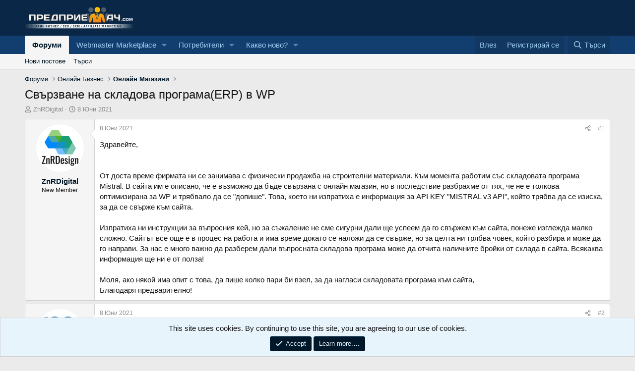

--- FILE ---
content_type: text/html; charset=utf-8
request_url: https://www.predpriemach.com/threads/%D0%A1%D0%B2%D1%8A%D1%80%D0%B7%D0%B2%D0%B0%D0%BD%D0%B5-%D0%BD%D0%B0-%D1%81%D0%BA%D0%BB%D0%B0%D0%B4%D0%BE%D0%B2%D0%B0-%D0%BF%D1%80%D0%BE%D0%B3%D1%80%D0%B0%D0%BC%D0%B0-erp-%D0%B2-wp.87266/
body_size: 15557
content:
<!DOCTYPE html>
<html id="XF" lang="bg-BG" dir="LTR"
	data-app="public"
	data-template="thread_view"
	data-container-key="node-54"
	data-content-key="thread-87266"
	data-logged-in="false"
	data-cookie-prefix="xf_"
	data-csrf=""
	class="has-no-js template-thread_view"
	>
<head>
	<meta charset="utf-8" />
	<meta http-equiv="X-UA-Compatible" content="IE=Edge" />
	<meta name="viewport" content="width=device-width, initial-scale=1, viewport-fit=cover">

	
	
	

	<title>Свързване на складова програма(ERP) в WP | Predpriemach.com - Форум за онлайн бизнес</title>

	<link rel="manifest" href="/webmanifest.php">
	
		<meta name="theme-color" content="#0a2747" />
	

	<meta name="apple-mobile-web-app-title" content="Predpriemach">
	
		<link rel="apple-touch-icon" href="/data/assets/logo/predpriemach192.png">
	

	
		
		<meta name="description" content="Здравейте,


От доста време фирмата ни се занимава с физически продажба на строителни материали. Към момента работим със складовата програма Mistral. В..." />
		<meta property="og:description" content="Здравейте,


От доста време фирмата ни се занимава с физически продажба на строителни материали. Към момента работим със складовата програма Mistral. В сайта им е описано, че е възможно да бъде свързана с онлайн магазин, но в последствие разбрахме от тях, че не е толкова оптимизирана за WP и..." />
		<meta property="twitter:description" content="Здравейте,


От доста време фирмата ни се занимава с физически продажба на строителни материали. Към момента работим със складовата програма Mistral. В сайта им е описано, че е възможно да бъде..." />
	
	
		<meta property="og:url" content="https://www.predpriemach.com/threads/%D0%A1%D0%B2%D1%8A%D1%80%D0%B7%D0%B2%D0%B0%D0%BD%D0%B5-%D0%BD%D0%B0-%D1%81%D0%BA%D0%BB%D0%B0%D0%B4%D0%BE%D0%B2%D0%B0-%D0%BF%D1%80%D0%BE%D0%B3%D1%80%D0%B0%D0%BC%D0%B0-erp-%D0%B2-wp.87266/" />
	
		<link rel="canonical" href="https://www.predpriemach.com/threads/%D0%A1%D0%B2%D1%8A%D1%80%D0%B7%D0%B2%D0%B0%D0%BD%D0%B5-%D0%BD%D0%B0-%D1%81%D0%BA%D0%BB%D0%B0%D0%B4%D0%BE%D0%B2%D0%B0-%D0%BF%D1%80%D0%BE%D0%B3%D1%80%D0%B0%D0%BC%D0%B0-erp-%D0%B2-wp.87266/" />
	

	
		
	
	
	<meta property="og:site_name" content="Predpriemach.com - Форум за онлайн бизнес" />


	
	
		
	
	
	<meta property="og:type" content="website" />


	
	
		
	
	
	
		<meta property="og:title" content="Свързване на складова програма(ERP) в WP" />
		<meta property="twitter:title" content="Свързване на складова програма(ERP) в WP" />
	


	
	
	
	
		
	
	
	
		<meta property="og:image" content="https://www.predpriemach.com/data/assets/logo/fb-1-940x413.png" />
		<meta property="twitter:image" content="https://www.predpriemach.com/data/assets/logo/fb-1-940x413.png" />
		<meta property="twitter:card" content="summary" />
	


	

	
	
	
	

	<link rel="stylesheet" href="/css.php?css=public%3Anormalize.css%2Cpublic%3Afa.css%2Cpublic%3Acore.less%2Cpublic%3Aapp.less&amp;s=1&amp;l=2&amp;d=1767301699&amp;k=8e5f0cac55aa964416e8f31b54358c46d689c061" />

	<link rel="stylesheet" href="/css.php?css=public%3Abb_code.less%2Cpublic%3Amessage.less%2Cpublic%3Anotices.less%2Cpublic%3Ashare_controls.less%2Cpublic%3Aextra.less&amp;s=1&amp;l=2&amp;d=1767301699&amp;k=883f52bce55232c7fbd69c6f74a1a3fd36a8dc55" />


	
		<script src="/js/xf/preamble.min.js?_v=5e29f167"></script>
	

	
	<script src="/js/vendor/vendor-compiled.js?_v=5e29f167" defer></script>
	<script src="/js/xf/core-compiled.js?_v=5e29f167" defer></script>

	<script>
		XF.ready(() =>
		{
			XF.extendObject(true, XF.config, {
				// 
				userId: 0,
				enablePush: true,
				pushAppServerKey: 'BOh0sGmT_iSI6YSv8JHVv0R4uFsXIbzRycB7N82GmyO0ra1Rq6QkNUB3MYxyVzlP5yk3cz8PwNed-CLihCrkSfM',
				url: {
					fullBase: 'https://www.predpriemach.com/',
					basePath: '/',
					css: '/css.php?css=__SENTINEL__&s=1&l=2&d=1767301699',
					js: '/js/__SENTINEL__?_v=5e29f167',
					icon: '/data/local/icons/__VARIANT__.svg?v=1767301700#__NAME__',
					iconInline: '/styles/fa/__VARIANT__/__NAME__.svg?v=5.15.3',
					keepAlive: '/login/keep-alive'
				},
				cookie: {
					path: '/',
					domain: '',
					prefix: 'xf_',
					secure: true,
					consentMode: 'simple',
					consented: ["optional","_third_party"]
				},
				cacheKey: 'f3ed7234243583f554e27d349fe769c5',
				csrf: '',
				js: {},
				fullJs: false,
				css: {"public:bb_code.less":true,"public:message.less":true,"public:notices.less":true,"public:share_controls.less":true,"public:extra.less":true},
				time: {
					now: 1768383357,
					today: 1768341600,
					todayDow: 3,
					tomorrow: 1768428000,
					yesterday: 1768255200,
					week: 1767823200,
					month: 1767218400,
					year: 1767218400
				},
				style: {
					light: '',
					dark: '',
					defaultColorScheme: 'light'
				},
				borderSizeFeature: '3px',
				fontAwesomeWeight: 'r',
				enableRtnProtect: true,
				
				enableFormSubmitSticky: true,
				imageOptimization: '0',
				imageOptimizationQuality: 0.85,
				uploadMaxFilesize: 4194304,
				uploadMaxWidth: 0,
				uploadMaxHeight: 0,
				allowedVideoExtensions: ["m4v","mov","mp4","mp4v","mpeg","mpg","ogv","webm"],
				allowedAudioExtensions: ["mp3","opus","ogg","wav"],
				shortcodeToEmoji: true,
				visitorCounts: {
					conversations_unread: '0',
					alerts_unviewed: '0',
					total_unread: '0',
					title_count: true,
					icon_indicator: true
				},
				jsMt: {"xf\/action.js":"a26c7817","xf\/embed.js":"22ac3ab3","xf\/form.js":"fc62c206","xf\/structure.js":"a26c7817","xf\/tooltip.js":"fc62c206"},
				jsState: {},
				publicMetadataLogoUrl: 'https://www.predpriemach.com/data/assets/logo/fb-1-940x413.png',
				publicPushBadgeUrl: 'https://www.predpriemach.com/styles/default/xenforo/bell.png'
			})

			XF.extendObject(XF.phrases, {
				// 
				date_x_at_time_y:     "{date} в {time}",
				day_x_at_time_y:      "{day} в {time}",
				yesterday_at_x:       "Вчера в {time}",
				x_minutes_ago:        "преди {minutes} минути",
				one_minute_ago:       "Преди 1 минута",
				a_moment_ago:         "Преди малко",
				today_at_x:           "Днес в {time}",
				in_a_moment:          "In a moment",
				in_a_minute:          "In a minute",
				in_x_minutes:         "In {minutes} minutes",
				later_today_at_x:     "Later today at {time}",
				tomorrow_at_x:        "Tomorrow at {time}",
				short_date_x_minutes: "{minutes}m",
				short_date_x_hours:   "{hours}h",
				short_date_x_days:    "{days}d",

				day0: "Неделя",
				day1: "Понеделник",
				day2: "Вторник",
				day3: "Сряда",
				day4: "Четвъртък",
				day5: "Петък",
				day6: "Събота",

				dayShort0: "Нед",
				dayShort1: "Пон",
				dayShort2: "Вт",
				dayShort3: "Ср",
				dayShort4: "Четв",
				dayShort5: "Пет",
				dayShort6: "Съб",

				month0: "Януари",
				month1: "Февруари",
				month2: "Март",
				month3: "Април",
				month4: "Май",
				month5: "Юни",
				month6: "Юли",
				month7: "Август",
				month8: "Септември",
				month9: "Октомври",
				month10: "Ноември",
				month11: "Декември",

				active_user_changed_reload_page: "The active user has changed. Reload the page for the latest version.",
				server_did_not_respond_in_time_try_again: "The server did not respond in time. Please try again.",
				oops_we_ran_into_some_problems: "Oops! We ran into some problems.",
				oops_we_ran_into_some_problems_more_details_console: "Oops! We ran into some problems. Please try again later. More error details may be in the browser console.",
				file_too_large_to_upload: "The file is too large to be uploaded.",
				uploaded_file_is_too_large_for_server_to_process: "Каченията файл е прекалено голям, за да го обработи сървъра.",
				files_being_uploaded_are_you_sure: "Files are still being uploaded. Are you sure you want to submit this form?",
				attach: "Прикачи файлове",
				rich_text_box: "Rich text box",
				close: "Затвори",
				link_copied_to_clipboard: "Link copied to clipboard.",
				text_copied_to_clipboard: "Text copied to clipboard.",
				loading: "Зареждане…",
				you_have_exceeded_maximum_number_of_selectable_items: "You have exceeded the maximum number of selectable items.",

				processing: "Обработване",
				'processing...': "Обработване…",

				showing_x_of_y_items: "Показване на {count} от {total} елемента",
				showing_all_items: "Showing all items",
				no_items_to_display: "No items to display",

				number_button_up: "Increase",
				number_button_down: "Decrease",

				push_enable_notification_title: "Push notifications enabled successfully at Predpriemach.com - Форум за онлайн бизнес",
				push_enable_notification_body: "Thank you for enabling push notifications!",

				pull_down_to_refresh: "Pull down to refresh",
				release_to_refresh: "Release to refresh",
				refreshing: "Refreshing…"
			})
		})
	</script>

	


	
		<link rel="icon" type="image/png" href="https://www.predpriemach.com/data/assets/logo/small-logo.png" sizes="32x32" />
	
	
	<script async src="https://www.googletagmanager.com/gtag/js?id=UA-1771418-1"></script>
	<script>
		window.dataLayer = window.dataLayer || [];
		function gtag(){dataLayer.push(arguments);}
		gtag('js', new Date());
		gtag('config', 'UA-1771418-1', {
			// 
			
			
				'anonymize_ip': true,
			
		});
	</script>

</head>
<body data-template="thread_view">

<div class="p-pageWrapper" id="top">





<header class="p-header" id="header">
	<div class="p-header-inner">
		<div class="p-header-content">

			<div class="p-header-logo p-header-logo--image">
				<a href="https://www.predpriemach.com">
					<img src="/logo.png" srcset="" alt="Predpriemach.com - Форум за онлайн бизнес"
						width="280" height="76" />
				</a>
			</div>

			
		</div>
	</div>
</header>





	<div class="p-navSticky p-navSticky--primary" data-xf-init="sticky-header">
		
	<nav class="p-nav">
		<div class="p-nav-inner">
			<button type="button" class="button button--plain p-nav-menuTrigger" data-xf-click="off-canvas" data-menu=".js-headerOffCanvasMenu" tabindex="0" aria-label="Меню"><span class="button-text">
				<i aria-hidden="true"></i>
			</span></button>

			<div class="p-nav-smallLogo">
				<a href="https://www.predpriemach.com">
					<img src="/logo.png" srcset="" alt="Predpriemach.com - Форум за онлайн бизнес"
						width="280" height="76" />
				</a>
			</div>

			<div class="p-nav-scroller hScroller" data-xf-init="h-scroller" data-auto-scroll=".p-navEl.is-selected">
				<div class="hScroller-scroll">
					<ul class="p-nav-list js-offCanvasNavSource">
					
						<li>
							
	<div class="p-navEl is-selected" data-has-children="true">
		

			
	
	<a href="/"
		class="p-navEl-link p-navEl-link--splitMenu "
		
		
		data-nav-id="forums">Форуми</a>


			<a data-xf-key="1"
				data-xf-click="menu"
				data-menu-pos-ref="< .p-navEl"
				class="p-navEl-splitTrigger"
				role="button"
				tabindex="0"
				aria-label="Toggle expanded"
				aria-expanded="false"
				aria-haspopup="true"></a>

		
		
			<div class="menu menu--structural" data-menu="menu" aria-hidden="true">
				<div class="menu-content">
					
						
	
	
	<a href="/whats-new/posts/"
		class="menu-linkRow u-indentDepth0 js-offCanvasCopy "
		
		
		data-nav-id="newPosts">Нови постове</a>

	

					
						
	
	
	<a href="/search/?type=post"
		class="menu-linkRow u-indentDepth0 js-offCanvasCopy "
		
		
		data-nav-id="searchForums">Търси </a>

	

					
				</div>
			</div>
		
	</div>

						</li>
					
						<li>
							
	<div class="p-navEl " data-has-children="true">
		

			
	
	<a href="https://www.predpriemach.com/#webmaster-marketplace.80"
		class="p-navEl-link p-navEl-link--splitMenu "
		
		
		data-nav-id="300">Webmaster Marketplace</a>


			<a data-xf-key="2"
				data-xf-click="menu"
				data-menu-pos-ref="< .p-navEl"
				class="p-navEl-splitTrigger"
				role="button"
				tabindex="0"
				aria-label="Toggle expanded"
				aria-expanded="false"
				aria-haspopup="true"></a>

		
		
			<div class="menu menu--structural" data-menu="menu" aria-hidden="true">
				<div class="menu-content">
					
						
	
	
	<a href="https://www.predpriemach.com/forums/%D0%9F%D1%80%D0%BE%D0%B4%D0%B0%D0%B2%D0%B0-%D1%81%D0%B5.48/"
		class="menu-linkRow u-indentDepth0 js-offCanvasCopy "
		
		
		data-nav-id="100">Продава се</a>

	
		
			
	
	
	<a href="https://www.predpriemach.com/forums/%D0%A1%D0%BA%D1%80%D0%B8%D0%BF%D1%82%D0%BE%D0%B2%D0%B5-%D0%94%D0%B8%D0%B7%D0%B0%D0%B9%D0%BD%D0%B8.49/"
		class="menu-linkRow u-indentDepth1 js-offCanvasCopy "
		
		
		data-nav-id="150">Скриптове - Дизайни</a>

	

		
		
			<hr class="menu-separator" />
		
	

					
						
	
	
	<a href="https://www.predpriemach.com/forums/%D0%A0%D0%B5%D0%BA%D0%BB%D0%B0%D0%BC%D0%BD%D0%B0-%D0%91%D0%BE%D1%80%D1%81%D0%B0.29/"
		class="menu-linkRow u-indentDepth0 js-offCanvasCopy "
		
		
		data-nav-id="200">Рекламна Борса</a>

	
		
			
	
	
	<a href="https://www.predpriemach.com/forums/%D0%A4%D0%B5%D0%B9%D1%81%D0%B1%D1%83%D0%BA-%D0%A0%D0%B5%D0%BA%D0%BB%D0%B0%D0%BC%D0%B0.43/"
		class="menu-linkRow u-indentDepth1 js-offCanvasCopy "
		
		
		data-nav-id="400">Фейсбук Реклама</a>

	

		
			
	
	
	<a href="https://www.predpriemach.com/forums/%D0%92%D0%B0%D1%83%D1%87%D0%B5%D1%80%D0%B8-%D0%B7%D0%B0-%D0%A0%D0%B5%D0%BA%D0%BB%D0%B0%D0%BC%D0%B0.22/"
		class="menu-linkRow u-indentDepth1 js-offCanvasCopy "
		
		
		data-nav-id="500">Ваучери за Реклама</a>

	

		
		
			<hr class="menu-separator" />
		
	

					
						
	
	
	<a href="https://www.predpriemach.com/forums/freelance-jobs-projects.30/"
		class="menu-linkRow u-indentDepth0 js-offCanvasCopy "
		
		
		data-nav-id="600">Freelance Jobs & Projects</a>

	

					
						
	
	
	<a href="https://www.predpriemach.com/forums/%D0%9A%D1%83%D0%BF%D1%83%D0%B2%D0%B0%D0%BC-%D0%98%D0%BD%D0%B2%D0%B5%D1%81%D1%82%D0%B8%D1%80%D0%B0%D0%BC.47/"
		class="menu-linkRow u-indentDepth0 js-offCanvasCopy "
		
		
		data-nav-id="700">Купувам | Инвестирам</a>

	

					
						
	
	
	<a href="https://www.predpriemach.com/forums/guest-blogging-exchange.28/"
		class="menu-linkRow u-indentDepth0 js-offCanvasCopy "
		
		
		data-nav-id="800">Guest Blogging & Exchange</a>

	

					
						
	
	
	<a href="https://www.predpriemach.com/forums/%D0%94%D0%B8%D1%81%D0%BA%D1%83%D1%81%D0%B8%D1%8F-%D0%B7%D0%B0-%D0%9F%D0%B0%D0%B7%D0%B0%D1%80%D0%B0.17/"
		class="menu-linkRow u-indentDepth0 js-offCanvasCopy "
		
		
		data-nav-id="900">Дискусия за Пазара</a>

	
		
			
	
	
	<a href="https://www.predpriemach.com/forums/%D0%90%D1%80%D1%85%D0%B8%D0%B2.38/"
		class="menu-linkRow u-indentDepth1 js-offCanvasCopy "
		
		
		data-nav-id="1000">Архив</a>

	

		
		
			<hr class="menu-separator" />
		
	

					
						
	
	
	<a href="https://www.predpriemach.com/#private-marketplace.82"
		class="menu-linkRow u-indentDepth0 js-offCanvasCopy "
		
		
		data-nav-id="1100">Private Markеtplace</a>

	
		
			
	
	
	<a href="https://www.predpriemach.com/forums/%D0%A1%D0%BE%D1%86%D0%B8%D0%B0%D0%BB%D0%BD%D0%B8-%D0%A1%D1%82%D1%80%D0%B0%D0%BD%D0%B8%D1%86%D0%B8-%D0%9F%D1%80%D0%BE%D1%84%D0%B8%D0%BB%D0%B8-%D0%93%D1%80%D1%83%D0%BF%D0%B8.55/"
		class="menu-linkRow u-indentDepth1 js-offCanvasCopy "
		
		
		data-nav-id="1200">Социални Страници, Профили, Групи</a>

	

		
			
	
	
	<a href="https://www.predpriemach.com/forums/money-exchange.44/"
		class="menu-linkRow u-indentDepth1 js-offCanvasCopy "
		
		
		data-nav-id="1300">Money Exchange</a>

	

		
		
			<hr class="menu-separator" />
		
	

					
				</div>
			</div>
		
	</div>

						</li>
					
						<li>
							
	<div class="p-navEl " data-has-children="true">
		

			
	
	<a href="/members/"
		class="p-navEl-link p-navEl-link--splitMenu "
		
		
		data-nav-id="members">Потребители</a>


			<a data-xf-key="3"
				data-xf-click="menu"
				data-menu-pos-ref="< .p-navEl"
				class="p-navEl-splitTrigger"
				role="button"
				tabindex="0"
				aria-label="Toggle expanded"
				aria-expanded="false"
				aria-haspopup="true"></a>

		
		
			<div class="menu menu--structural" data-menu="menu" aria-hidden="true">
				<div class="menu-content">
					
						
	
	
	<a href="/online/"
		class="menu-linkRow u-indentDepth0 js-offCanvasCopy "
		
		
		data-nav-id="currentVisitors">Настоящи потребители</a>

	

					
						
	
	
	<a href="/whats-new/profile-posts/"
		class="menu-linkRow u-indentDepth0 js-offCanvasCopy "
		 rel="nofollow"
		
		data-nav-id="newProfilePosts">Нови профилни постове</a>

	

					
						
	
	
	<a href="/search/?type=profile_post"
		class="menu-linkRow u-indentDepth0 js-offCanvasCopy "
		
		
		data-nav-id="searchProfilePosts">Търси профилни постове</a>

	

					
				</div>
			</div>
		
	</div>

						</li>
					
						<li>
							
	<div class="p-navEl " data-has-children="true">
		

			
	
	<a href="/whats-new/"
		class="p-navEl-link p-navEl-link--splitMenu "
		
		
		data-nav-id="whatsNew">Какво ново?</a>


			<a data-xf-key="4"
				data-xf-click="menu"
				data-menu-pos-ref="< .p-navEl"
				class="p-navEl-splitTrigger"
				role="button"
				tabindex="0"
				aria-label="Toggle expanded"
				aria-expanded="false"
				aria-haspopup="true"></a>

		
		
			<div class="menu menu--structural" data-menu="menu" aria-hidden="true">
				<div class="menu-content">
					
						
	
	
	<a href="/featured/"
		class="menu-linkRow u-indentDepth0 js-offCanvasCopy "
		
		
		data-nav-id="featured">Featured content</a>

	

					
						
	
	
	<a href="/whats-new/posts/"
		class="menu-linkRow u-indentDepth0 js-offCanvasCopy "
		 rel="nofollow"
		
		data-nav-id="whatsNewPosts">Нови постове</a>

	

					
						
	
	
	<a href="/whats-new/profile-posts/"
		class="menu-linkRow u-indentDepth0 js-offCanvasCopy "
		 rel="nofollow"
		
		data-nav-id="whatsNewProfilePosts">Нови профилни постове</a>

	

					
						
	
	
	<a href="/whats-new/latest-activity"
		class="menu-linkRow u-indentDepth0 js-offCanvasCopy "
		 rel="nofollow"
		
		data-nav-id="latestActivity">Последна активност</a>

	

					
				</div>
			</div>
		
	</div>

						</li>
					
					</ul>
				</div>
			</div>

			<div class="p-nav-opposite">
				<div class="p-navgroup p-account p-navgroup--guest">
					
						<a href="/login/" class="p-navgroup-link p-navgroup-link--textual p-navgroup-link--logIn"
							data-xf-click="overlay" data-follow-redirects="on">
							<span class="p-navgroup-linkText">Влез</span>
						</a>
						
							<a href="/register/" class="p-navgroup-link p-navgroup-link--textual p-navgroup-link--register"
								data-xf-click="overlay" data-follow-redirects="on">
								<span class="p-navgroup-linkText">Регистрирай се</span>
							</a>
						
					
				</div>

				<div class="p-navgroup p-discovery">
					<a href="/whats-new/"
						class="p-navgroup-link p-navgroup-link--iconic p-navgroup-link--whatsnew"
						aria-label="Какво ново?"
						title="Какво ново?">
						<i aria-hidden="true"></i>
						<span class="p-navgroup-linkText">Какво ново?</span>
					</a>

					
						<a href="/search/"
							class="p-navgroup-link p-navgroup-link--iconic p-navgroup-link--search"
							data-xf-click="menu"
							data-xf-key="/"
							aria-label="Търси"
							aria-expanded="false"
							aria-haspopup="true"
							title="Търси">
							<i aria-hidden="true"></i>
							<span class="p-navgroup-linkText">Търси</span>
						</a>
						<div class="menu menu--structural menu--wide" data-menu="menu" aria-hidden="true">
							<form action="/search/search" method="post"
								class="menu-content"
								data-xf-init="quick-search">

								<h3 class="menu-header">Търси</h3>
								
								<div class="menu-row">
									
										<div class="inputGroup inputGroup--joined">
											<input type="text" class="input" name="keywords" placeholder="Търси…" aria-label="Търси" data-menu-autofocus="true" />
											
			<select name="constraints" class="js-quickSearch-constraint input" aria-label="Search within">
				<option value="">Everywhere</option>
<option value="{&quot;search_type&quot;:&quot;post&quot;}">Теми</option>
<option value="{&quot;search_type&quot;:&quot;post&quot;,&quot;c&quot;:{&quot;nodes&quot;:[54],&quot;child_nodes&quot;:1}}">This forum</option>
<option value="{&quot;search_type&quot;:&quot;post&quot;,&quot;c&quot;:{&quot;thread&quot;:87266}}">&nbsp;</option>

			</select>
		
										</div>
									
								</div>

								
								<div class="menu-row">
									<label class="iconic"><input type="checkbox"  name="c[title_only]" value="1" /><i aria-hidden="true"></i><span class="iconic-label">Търси със заглавие

												
													<span tabindex="0" role="button"
														data-xf-init="tooltip" data-trigger="hover focus click" title="Tags will also be searched in content where tags are supported">

														<i class="fa--xf far fa-question-circle  u-muted u-smaller"><svg xmlns="http://www.w3.org/2000/svg" role="img" aria-hidden="true" ><use href="/data/local/icons/regular.svg?v=1767301700#question-circle"></use></svg></i>
													</span></span></label>

								</div>
								
								<div class="menu-row">
									<div class="inputGroup">
										<span class="inputGroup-text" id="ctrl_search_menu_by_member">От:</span>
										<input type="text" class="input" name="c[users]" data-xf-init="auto-complete" placeholder="Потребител" aria-labelledby="ctrl_search_menu_by_member" />
									</div>
								</div>
								<div class="menu-footer">
									<span class="menu-footer-controls">
										<button type="submit" class="button button--icon button--icon--search button--primary"><i class="fa--xf far fa-search "><svg xmlns="http://www.w3.org/2000/svg" role="img" aria-hidden="true" ><use href="/data/local/icons/regular.svg?v=1767301700#search"></use></svg></i><span class="button-text">Търси</span></button>
										<a href="/search/" class="button "><span class="button-text">Подробно търсене…</span></a>
									</span>
								</div>

								<input type="hidden" name="_xfToken" value="" />
							</form>
						</div>
					
				</div>
			</div>
		</div>
	</nav>

	</div>
	
	
		<div class="p-sectionLinks">
			<div class="p-sectionLinks-inner hScroller" data-xf-init="h-scroller">
				<div class="hScroller-scroll">
					<ul class="p-sectionLinks-list">
					
						<li>
							
	<div class="p-navEl " >
		

			
	
	<a href="/whats-new/posts/"
		class="p-navEl-link "
		
		data-xf-key="alt+1"
		data-nav-id="newPosts">Нови постове</a>


			

		
		
	</div>

						</li>
					
						<li>
							
	<div class="p-navEl " >
		

			
	
	<a href="/search/?type=post"
		class="p-navEl-link "
		
		data-xf-key="alt+2"
		data-nav-id="searchForums">Търси </a>


			

		
		
	</div>

						</li>
					
					</ul>
				</div>
			</div>
		</div>
	



<div class="offCanvasMenu offCanvasMenu--nav js-headerOffCanvasMenu" data-menu="menu" aria-hidden="true" data-ocm-builder="navigation">
	<div class="offCanvasMenu-backdrop" data-menu-close="true"></div>
	<div class="offCanvasMenu-content">
		<div class="offCanvasMenu-header">
			Меню
			<a class="offCanvasMenu-closer" data-menu-close="true" role="button" tabindex="0" aria-label="Затвори"></a>
		</div>
		
			<div class="p-offCanvasRegisterLink">
				<div class="offCanvasMenu-linkHolder">
					<a href="/login/" class="offCanvasMenu-link" data-xf-click="overlay" data-menu-close="true">
						Влез
					</a>
				</div>
				<hr class="offCanvasMenu-separator" />
				
					<div class="offCanvasMenu-linkHolder">
						<a href="/register/" class="offCanvasMenu-link" data-xf-click="overlay" data-menu-close="true">
							Регистрирай се
						</a>
					</div>
					<hr class="offCanvasMenu-separator" />
				
			</div>
		
		<div class="js-offCanvasNavTarget"></div>
		<div class="offCanvasMenu-installBanner js-installPromptContainer" style="display: none;" data-xf-init="install-prompt">
			<div class="offCanvasMenu-installBanner-header">Install the app</div>
			<button type="button" class="button js-installPromptButton"><span class="button-text">Install</span></button>
		</div>
	</div>
</div>

<div class="p-body">
	<div class="p-body-inner">
		<!--XF:EXTRA_OUTPUT-->

		

		

		
		
	
		<ul class="p-breadcrumbs "
			itemscope itemtype="https://schema.org/BreadcrumbList">
		
			

			
			

			
				
				
	<li itemprop="itemListElement" itemscope itemtype="https://schema.org/ListItem">
		<a href="/" itemprop="item">
			<span itemprop="name">Форуми</span>
		</a>
		<meta itemprop="position" content="1" />
	</li>

			
			
				
				
	<li itemprop="itemListElement" itemscope itemtype="https://schema.org/ListItem">
		<a href="/#%D0%9E%D0%BD%D0%BB%D0%B0%D0%B9%D0%BD-%D0%91%D0%B8%D0%B7%D0%BD%D0%B5%D1%81.3" itemprop="item">
			<span itemprop="name">Онлайн Бизнес</span>
		</a>
		<meta itemprop="position" content="2" />
	</li>

			
				
				
	<li itemprop="itemListElement" itemscope itemtype="https://schema.org/ListItem">
		<a href="/forums/%D0%9E%D0%BD%D0%BB%D0%B0%D0%B9%D0%BD-%D0%9C%D0%B0%D0%B3%D0%B0%D0%B7%D0%B8%D0%BD%D0%B8.54/" itemprop="item">
			<span itemprop="name">Онлайн Магазини</span>
		</a>
		<meta itemprop="position" content="3" />
	</li>

			

		
		</ul>
	

		

	

		
		<center>
		<ins data-revive-zoneid="5" data-revive-id="65807839b0efd987d16d6d0faa437614"></ins>
		<script async src="//ads.predpriemach.com/www/delivery/asyncjs.php"></script>
		</center>

	



		
	<noscript class="js-jsWarning"><div class="blockMessage blockMessage--important blockMessage--iconic u-noJsOnly">JavaScript is disabled. For a better experience, please enable JavaScript in your browser before proceeding.</div></noscript>

		
	<div class="blockMessage blockMessage--important blockMessage--iconic js-browserWarning" style="display: none">You are using an out of date browser. It  may not display this or other websites correctly.<br />You should upgrade or use an <a href="https://www.google.com/chrome/browser/" target="_blank">alternative browser</a>.</div>


		
			<div class="p-body-header">
			
				
					<div class="p-title ">
					
						
							<h1 class="p-title-value">Свързване на складова програма(ERP) в WP</h1>
						
						
					
					</div>
				

				
					<div class="p-description">
	<ul class="listInline listInline--bullet">
		<li>
			<i class="fa--xf far fa-user "><svg xmlns="http://www.w3.org/2000/svg" role="img" ><title>Автор</title><use href="/data/local/icons/regular.svg?v=1767301700#user"></use></svg></i>
			<span class="u-srOnly">Автор</span>

			<a href="/members/znrdigital.45426/" class="username  u-concealed" dir="auto" data-user-id="45426" data-xf-init="member-tooltip">ZnRDigital</a>
		</li>
		<li>
			<i class="fa--xf far fa-clock "><svg xmlns="http://www.w3.org/2000/svg" role="img" ><title>Начална дата</title><use href="/data/local/icons/regular.svg?v=1767301700#clock"></use></svg></i>
			<span class="u-srOnly">Начална дата</span>

			<a href="/threads/%D0%A1%D0%B2%D1%8A%D1%80%D0%B7%D0%B2%D0%B0%D0%BD%D0%B5-%D0%BD%D0%B0-%D1%81%D0%BA%D0%BB%D0%B0%D0%B4%D0%BE%D0%B2%D0%B0-%D0%BF%D1%80%D0%BE%D0%B3%D1%80%D0%B0%D0%BC%D0%B0-erp-%D0%B2-wp.87266/" class="u-concealed"><time  class="u-dt" dir="auto" datetime="2021-06-08T09:00:28+0300" data-timestamp="1623132028" data-date="8 Юни 2021" data-time="09:00" data-short="Юни &#039;21" title="8 Юни 2021 в 09:00">8 Юни 2021</time></a>
		</li>
		
		
	</ul>
</div>
				
			
			</div>
		

		<div class="p-body-main  ">
			
			<div class="p-body-contentCol"></div>
			

			

			<div class="p-body-content">
				
				<div class="p-body-pageContent">
<div style="float: right; margin-left: 10px;">
	
</div>










	
	
	
		
	
	
	


	
	
	
		
	
	
	


	
	
		
	
	
	


	
	



	












	

	
		
	



















<div class="block block--messages" data-xf-init="" data-type="post" data-href="/inline-mod/" data-search-target="*">

	<span class="u-anchorTarget" id="posts"></span>

	
		
	

	

	<div class="block-outer"></div>

	

	
		
	<div class="block-outer js-threadStatusField"></div>

	

	<div class="block-container lbContainer"
		data-xf-init="lightbox select-to-quote"
		data-message-selector=".js-post"
		data-lb-id="thread-87266"
		data-lb-universal="0">

		<div class="block-body js-replyNewMessageContainer">
			
				

					

					
						

	
	

	

	
	<article class="message message--post js-post js-inlineModContainer  "
		data-author="ZnRDigital"
		data-content="post-987946"
		id="js-post-987946"
		>

		

		<span class="u-anchorTarget" id="post-987946"></span>

		
			<div class="message-inner">
				
					<div class="message-cell message-cell--user">
						

	<section class="message-user"
		
		
		>

		

		<div class="message-avatar ">
			<div class="message-avatar-wrapper">
				<a href="/members/znrdigital.45426/" class="avatar avatar--m" data-user-id="45426" data-xf-init="member-tooltip">
			<img src="/data/avatars/m/45/45426.jpg?1622330854" srcset="/data/avatars/l/45/45426.jpg?1622330854 2x" alt="ZnRDigital" class="avatar-u45426-m" width="96" height="96" loading="lazy" /> 
		</a>
				
			</div>
		</div>
		<div class="message-userDetails">
			<h4 class="message-name"><a href="/members/znrdigital.45426/" class="username " dir="auto" data-user-id="45426" data-xf-init="member-tooltip">ZnRDigital</a></h4>
			<h5 class="userTitle message-userTitle" dir="auto">New Member</h5>
			
		</div>
    



		
			
			
		
		
    
<span class="message-userArrow"></span>

	

</section>

					</div>
				

				
					<div class="message-cell message-cell--main">
					
						<div class="message-main js-quickEditTarget">

							
								

	

	<header class="message-attribution message-attribution--split">
		<ul class="message-attribution-main listInline ">
			
			
			<li class="u-concealed">
				<a href="/threads/%D0%A1%D0%B2%D1%8A%D1%80%D0%B7%D0%B2%D0%B0%D0%BD%D0%B5-%D0%BD%D0%B0-%D1%81%D0%BA%D0%BB%D0%B0%D0%B4%D0%BE%D0%B2%D0%B0-%D0%BF%D1%80%D0%BE%D0%B3%D1%80%D0%B0%D0%BC%D0%B0-erp-%D0%B2-wp.87266/post-987946" rel="nofollow" >
					<time  class="u-dt" dir="auto" datetime="2021-06-08T09:00:28+0300" data-timestamp="1623132028" data-date="8 Юни 2021" data-time="09:00" data-short="Юни &#039;21" title="8 Юни 2021 в 09:00">8 Юни 2021</time>
				</a>
			</li>
			
		</ul>

		<ul class="message-attribution-opposite message-attribution-opposite--list ">
			
			<li>
				<a href="/threads/%D0%A1%D0%B2%D1%8A%D1%80%D0%B7%D0%B2%D0%B0%D0%BD%D0%B5-%D0%BD%D0%B0-%D1%81%D0%BA%D0%BB%D0%B0%D0%B4%D0%BE%D0%B2%D0%B0-%D0%BF%D1%80%D0%BE%D0%B3%D1%80%D0%B0%D0%BC%D0%B0-erp-%D0%B2-wp.87266/post-987946"
					class="message-attribution-gadget"
					data-xf-init="share-tooltip"
					data-href="/posts/987946/share"
					aria-label="Сподели"
					rel="nofollow">
					<i class="fa--xf far fa-share-alt "><svg xmlns="http://www.w3.org/2000/svg" role="img" aria-hidden="true" ><use href="/data/local/icons/regular.svg?v=1767301700#share-alt"></use></svg></i>
				</a>
			</li>
			
				<li class="u-hidden js-embedCopy">
					
	<a href="javascript:"
		data-xf-init="copy-to-clipboard"
		data-copy-text="&lt;div class=&quot;js-xf-embed&quot; data-url=&quot;https://www.predpriemach.com&quot; data-content=&quot;post-987946&quot;&gt;&lt;/div&gt;&lt;script defer src=&quot;https://www.predpriemach.com/js/xf/external_embed.js?_v=5e29f167&quot;&gt;&lt;/script&gt;"
		data-success="Embed code HTML copied to clipboard."
		class="">
		<i class="fa--xf far fa-code "><svg xmlns="http://www.w3.org/2000/svg" role="img" aria-hidden="true" ><use href="/data/local/icons/regular.svg?v=1767301700#code"></use></svg></i>
	</a>

				</li>
			
			
			
				<li>
					<a href="/threads/%D0%A1%D0%B2%D1%8A%D1%80%D0%B7%D0%B2%D0%B0%D0%BD%D0%B5-%D0%BD%D0%B0-%D1%81%D0%BA%D0%BB%D0%B0%D0%B4%D0%BE%D0%B2%D0%B0-%D0%BF%D1%80%D0%BE%D0%B3%D1%80%D0%B0%D0%BC%D0%B0-erp-%D0%B2-wp.87266/post-987946" rel="nofollow">
						#1
					</a>
				</li>
			
		</ul>
	</header>

							

							<div class="message-content js-messageContent">
							

								
									
	
	
	

								

								
									
	

	<div class="message-userContent lbContainer js-lbContainer "
		data-lb-id="post-987946"
		data-lb-caption-desc="ZnRDigital &middot; 8 Юни 2021 в 09:00">

		
			

	
		
	

		

		<article class="message-body js-selectToQuote">
			
				

	

		
		
		<div class="advertising-b2">
		<ins data-revive-zoneid="6" data-revive-id="65807839b0efd987d16d6d0faa437614"></ins>
		<script async src="//ads.predpriemach.com/www/delivery/asyncjs.php"></script></div>
		

	


			

			<div >
				
					<div class="bbWrapper">Здравейте,<br />
<br />
<br />
От доста време фирмата ни се занимава с физически продажба на строителни материали. Към момента работим със складовата програма Mistral. В сайта им е описано, че е възможно да бъде свързана с онлайн магазин, но в последствие разбрахме от тях, че не е толкова оптимизирана за WP и трябвало да се &quot;допише&quot;. Това, което ни изпратиха е информация за API KEY &quot;MISTRAL v3 API&quot;, който трябва да се изиска, за да се свърже към сайта.<br />
<br />
Изпратиха ни инструкции за въпросния кей, но за съжаление не сме сигурни дали ще успеем да го свържем към сайта, понеже изглежда малко сложно. Сайтът все още е в процес на работа и има време докато се наложи да се свърже, но за целта ни трябва човек, който разбира и може да го направи.  За нас е много важно да разберем дали въпросната складова програма може да отчита наличните бройки от склада в сайта. Всякаква информация ще ни е от полза! <br />
<br />
Моля, ако някой има опит с това, да пише колко пари би взел, за да нагласи складовата програма към сайта,<br />
Благодаря предварително!</div>
				
			</div>

			<div class="js-selectToQuoteEnd">&nbsp;</div>
			
				
			
		</article>

		
			

	
		
	

		

		
	</div>

								

								
									
	

	

								

								
									
	

								

							
							</div>

							
								
	

	<footer class="message-footer">
		

		

		<div class="reactionsBar js-reactionsList ">
			
		</div>

		<div class="js-historyTarget message-historyTarget toggleTarget" data-href="trigger-href"></div>
	</footer>

							
						</div>

					
					</div>
				
			</div>
		
	</article>

	
	

					

					

				

					

					
						

	
	

	

	
	<article class="message message--post js-post js-inlineModContainer  "
		data-author="mobilio"
		data-content="post-988014"
		id="js-post-988014"
		itemscope itemtype="https://schema.org/Comment" itemid="https://www.predpriemach.com/posts/988014/">

		
			<meta itemprop="parentItem" itemscope itemid="https://www.predpriemach.com/threads/%D0%A1%D0%B2%D1%8A%D1%80%D0%B7%D0%B2%D0%B0%D0%BD%D0%B5-%D0%BD%D0%B0-%D1%81%D0%BA%D0%BB%D0%B0%D0%B4%D0%BE%D0%B2%D0%B0-%D0%BF%D1%80%D0%BE%D0%B3%D1%80%D0%B0%D0%BC%D0%B0-erp-%D0%B2-wp.87266/" />
			<meta itemprop="name" content="Post #2" />
		

		<span class="u-anchorTarget" id="post-988014"></span>

		
			<div class="message-inner">
				
					<div class="message-cell message-cell--user">
						

	<section class="message-user"
		itemprop="author"
		itemscope itemtype="https://schema.org/Person"
		itemid="https://www.predpriemach.com/members/mobilio.9801/">

		
			<meta itemprop="url" content="https://www.predpriemach.com/members/mobilio.9801/" />
		

		<div class="message-avatar ">
			<div class="message-avatar-wrapper">
				<a href="/members/mobilio.9801/" class="avatar avatar--m" data-user-id="9801" data-xf-init="member-tooltip">
			<img src="/data/avatars/m/9/9801.jpg?1473625577"  alt="mobilio" class="avatar-u9801-m" width="96" height="96" loading="lazy" itemprop="image" /> 
		</a>
				
			</div>
		</div>
		<div class="message-userDetails">
			<h4 class="message-name"><a href="/members/mobilio.9801/" class="username " dir="auto" data-user-id="9801" data-xf-init="member-tooltip"><span itemprop="name">mobilio</span></a></h4>
			<h5 class="userTitle message-userTitle" dir="auto" itemprop="jobTitle">Well-Known Member</h5>
			
		</div>
    



		
			
			
		
		
    
<span class="message-userArrow"></span>

	

</section>

					</div>
				

				
					<div class="message-cell message-cell--main">
					
						<div class="message-main js-quickEditTarget">

							
								

	

	<header class="message-attribution message-attribution--split">
		<ul class="message-attribution-main listInline ">
			
			
			<li class="u-concealed">
				<a href="/threads/%D0%A1%D0%B2%D1%8A%D1%80%D0%B7%D0%B2%D0%B0%D0%BD%D0%B5-%D0%BD%D0%B0-%D1%81%D0%BA%D0%BB%D0%B0%D0%B4%D0%BE%D0%B2%D0%B0-%D0%BF%D1%80%D0%BE%D0%B3%D1%80%D0%B0%D0%BC%D0%B0-erp-%D0%B2-wp.87266/post-988014" rel="nofollow" itemprop="url">
					<time  class="u-dt" dir="auto" datetime="2021-06-08T17:33:33+0300" data-timestamp="1623162813" data-date="8 Юни 2021" data-time="17:33" data-short="Юни &#039;21" title="8 Юни 2021 в 17:33" itemprop="datePublished">8 Юни 2021</time>
				</a>
			</li>
			
		</ul>

		<ul class="message-attribution-opposite message-attribution-opposite--list ">
			
			<li>
				<a href="/threads/%D0%A1%D0%B2%D1%8A%D1%80%D0%B7%D0%B2%D0%B0%D0%BD%D0%B5-%D0%BD%D0%B0-%D1%81%D0%BA%D0%BB%D0%B0%D0%B4%D0%BE%D0%B2%D0%B0-%D0%BF%D1%80%D0%BE%D0%B3%D1%80%D0%B0%D0%BC%D0%B0-erp-%D0%B2-wp.87266/post-988014"
					class="message-attribution-gadget"
					data-xf-init="share-tooltip"
					data-href="/posts/988014/share"
					aria-label="Сподели"
					rel="nofollow">
					<i class="fa--xf far fa-share-alt "><svg xmlns="http://www.w3.org/2000/svg" role="img" aria-hidden="true" ><use href="/data/local/icons/regular.svg?v=1767301700#share-alt"></use></svg></i>
				</a>
			</li>
			
				<li class="u-hidden js-embedCopy">
					
	<a href="javascript:"
		data-xf-init="copy-to-clipboard"
		data-copy-text="&lt;div class=&quot;js-xf-embed&quot; data-url=&quot;https://www.predpriemach.com&quot; data-content=&quot;post-988014&quot;&gt;&lt;/div&gt;&lt;script defer src=&quot;https://www.predpriemach.com/js/xf/external_embed.js?_v=5e29f167&quot;&gt;&lt;/script&gt;"
		data-success="Embed code HTML copied to clipboard."
		class="">
		<i class="fa--xf far fa-code "><svg xmlns="http://www.w3.org/2000/svg" role="img" aria-hidden="true" ><use href="/data/local/icons/regular.svg?v=1767301700#code"></use></svg></i>
	</a>

				</li>
			
			
			
				<li>
					<a href="/threads/%D0%A1%D0%B2%D1%8A%D1%80%D0%B7%D0%B2%D0%B0%D0%BD%D0%B5-%D0%BD%D0%B0-%D1%81%D0%BA%D0%BB%D0%B0%D0%B4%D0%BE%D0%B2%D0%B0-%D0%BF%D1%80%D0%BE%D0%B3%D1%80%D0%B0%D0%BC%D0%B0-erp-%D0%B2-wp.87266/post-988014" rel="nofollow">
						#2
					</a>
				</li>
			
		</ul>
	</header>

							

							<div class="message-content js-messageContent">
							

								
									
	
	
	

								

								
									
	

	<div class="message-userContent lbContainer js-lbContainer "
		data-lb-id="post-988014"
		data-lb-caption-desc="mobilio &middot; 8 Юни 2021 в 17:33">

		

		<article class="message-body js-selectToQuote">
			
				

	

		
		

	


			

			<div itemprop="text">
				
					<div class="bbWrapper">А магазина на каква платформа ви е?</div>
				
			</div>

			<div class="js-selectToQuoteEnd">&nbsp;</div>
			
				
			
		</article>

		

		
	</div>

								

								
									
	

	

								

								
									
	

								

							
							</div>

							
								
	

	<footer class="message-footer">
		
			<div class="message-microdata" itemprop="interactionStatistic" itemtype="https://schema.org/InteractionCounter" itemscope>
				<meta itemprop="userInteractionCount" content="0" />
				<meta itemprop="interactionType" content="https://schema.org/LikeAction" />
			</div>
		

		

		<div class="reactionsBar js-reactionsList ">
			
		</div>

		<div class="js-historyTarget message-historyTarget toggleTarget" data-href="trigger-href"></div>
	</footer>

							
						</div>

					
					</div>
				
			</div>
		
	</article>

	
	

					

					

				

					

					
						

	
	

	

	
	<article class="message message--post js-post js-inlineModContainer  "
		data-author="ZnRDigital"
		data-content="post-988052"
		id="js-post-988052"
		itemscope itemtype="https://schema.org/Comment" itemid="https://www.predpriemach.com/posts/988052/">

		
			<meta itemprop="parentItem" itemscope itemid="https://www.predpriemach.com/threads/%D0%A1%D0%B2%D1%8A%D1%80%D0%B7%D0%B2%D0%B0%D0%BD%D0%B5-%D0%BD%D0%B0-%D1%81%D0%BA%D0%BB%D0%B0%D0%B4%D0%BE%D0%B2%D0%B0-%D0%BF%D1%80%D0%BE%D0%B3%D1%80%D0%B0%D0%BC%D0%B0-erp-%D0%B2-wp.87266/" />
			<meta itemprop="name" content="Post #3" />
		

		<span class="u-anchorTarget" id="post-988052"></span>

		
			<div class="message-inner">
				
					<div class="message-cell message-cell--user">
						

	<section class="message-user"
		itemprop="author"
		itemscope itemtype="https://schema.org/Person"
		itemid="https://www.predpriemach.com/members/znrdigital.45426/">

		
			<meta itemprop="url" content="https://www.predpriemach.com/members/znrdigital.45426/" />
		

		<div class="message-avatar ">
			<div class="message-avatar-wrapper">
				<a href="/members/znrdigital.45426/" class="avatar avatar--m" data-user-id="45426" data-xf-init="member-tooltip">
			<img src="/data/avatars/m/45/45426.jpg?1622330854" srcset="/data/avatars/l/45/45426.jpg?1622330854 2x" alt="ZnRDigital" class="avatar-u45426-m" width="96" height="96" loading="lazy" itemprop="image" /> 
		</a>
				
			</div>
		</div>
		<div class="message-userDetails">
			<h4 class="message-name"><a href="/members/znrdigital.45426/" class="username " dir="auto" data-user-id="45426" data-xf-init="member-tooltip"><span itemprop="name">ZnRDigital</span></a></h4>
			<h5 class="userTitle message-userTitle" dir="auto" itemprop="jobTitle">New Member</h5>
			
		</div>
    



		
			
			
		
		
    
<span class="message-userArrow"></span>

	

</section>

					</div>
				

				
					<div class="message-cell message-cell--main">
					
						<div class="message-main js-quickEditTarget">

							
								

	

	<header class="message-attribution message-attribution--split">
		<ul class="message-attribution-main listInline ">
			
			
			<li class="u-concealed">
				<a href="/threads/%D0%A1%D0%B2%D1%8A%D1%80%D0%B7%D0%B2%D0%B0%D0%BD%D0%B5-%D0%BD%D0%B0-%D1%81%D0%BA%D0%BB%D0%B0%D0%B4%D0%BE%D0%B2%D0%B0-%D0%BF%D1%80%D0%BE%D0%B3%D1%80%D0%B0%D0%BC%D0%B0-erp-%D0%B2-wp.87266/post-988052" rel="nofollow" itemprop="url">
					<time  class="u-dt" dir="auto" datetime="2021-06-08T21:25:47+0300" data-timestamp="1623176747" data-date="8 Юни 2021" data-time="21:25" data-short="Юни &#039;21" title="8 Юни 2021 в 21:25" itemprop="datePublished">8 Юни 2021</time>
				</a>
			</li>
			
		</ul>

		<ul class="message-attribution-opposite message-attribution-opposite--list ">
			
			<li>
				<a href="/threads/%D0%A1%D0%B2%D1%8A%D1%80%D0%B7%D0%B2%D0%B0%D0%BD%D0%B5-%D0%BD%D0%B0-%D1%81%D0%BA%D0%BB%D0%B0%D0%B4%D0%BE%D0%B2%D0%B0-%D0%BF%D1%80%D0%BE%D0%B3%D1%80%D0%B0%D0%BC%D0%B0-erp-%D0%B2-wp.87266/post-988052"
					class="message-attribution-gadget"
					data-xf-init="share-tooltip"
					data-href="/posts/988052/share"
					aria-label="Сподели"
					rel="nofollow">
					<i class="fa--xf far fa-share-alt "><svg xmlns="http://www.w3.org/2000/svg" role="img" aria-hidden="true" ><use href="/data/local/icons/regular.svg?v=1767301700#share-alt"></use></svg></i>
				</a>
			</li>
			
				<li class="u-hidden js-embedCopy">
					
	<a href="javascript:"
		data-xf-init="copy-to-clipboard"
		data-copy-text="&lt;div class=&quot;js-xf-embed&quot; data-url=&quot;https://www.predpriemach.com&quot; data-content=&quot;post-988052&quot;&gt;&lt;/div&gt;&lt;script defer src=&quot;https://www.predpriemach.com/js/xf/external_embed.js?_v=5e29f167&quot;&gt;&lt;/script&gt;"
		data-success="Embed code HTML copied to clipboard."
		class="">
		<i class="fa--xf far fa-code "><svg xmlns="http://www.w3.org/2000/svg" role="img" aria-hidden="true" ><use href="/data/local/icons/regular.svg?v=1767301700#code"></use></svg></i>
	</a>

				</li>
			
			
			
				<li>
					<a href="/threads/%D0%A1%D0%B2%D1%8A%D1%80%D0%B7%D0%B2%D0%B0%D0%BD%D0%B5-%D0%BD%D0%B0-%D1%81%D0%BA%D0%BB%D0%B0%D0%B4%D0%BE%D0%B2%D0%B0-%D0%BF%D1%80%D0%BE%D0%B3%D1%80%D0%B0%D0%BC%D0%B0-erp-%D0%B2-wp.87266/post-988052" rel="nofollow">
						#3
					</a>
				</li>
			
		</ul>
	</header>

							

							<div class="message-content js-messageContent">
							

								
									
	
	
	

								

								
									
	

	<div class="message-userContent lbContainer js-lbContainer "
		data-lb-id="post-988052"
		data-lb-caption-desc="ZnRDigital &middot; 8 Юни 2021 в 21:25">

		

		<article class="message-body js-selectToQuote">
			
				

	

		
		

	


			

			<div itemprop="text">
				
					<div class="bbWrapper"><blockquote data-attributes="member: 9801" data-quote="mobilio" data-source="post: 988014"
	class="bbCodeBlock bbCodeBlock--expandable bbCodeBlock--quote js-expandWatch">
	
		<div class="bbCodeBlock-title">
			
				<a href="/goto/post?id=988014"
					class="bbCodeBlock-sourceJump"
					rel="nofollow"
					data-xf-click="attribution"
					data-content-selector="#post-988014">mobilio каза:</a>
			
		</div>
	
	<div class="bbCodeBlock-content">
		
		<div class="bbCodeBlock-expandContent js-expandContent ">
			А магазина на каква платформа ви е?
		</div>
		<div class="bbCodeBlock-expandLink js-expandLink"><a role="button" tabindex="0">Увеличете...</a></div>
	</div>
</blockquote>Wordpress</div>
				
			</div>

			<div class="js-selectToQuoteEnd">&nbsp;</div>
			
				
			
		</article>

		

		
	</div>

								

								
									
	

	

								

								
									
	

								

							
							</div>

							
								
	

	<footer class="message-footer">
		
			<div class="message-microdata" itemprop="interactionStatistic" itemtype="https://schema.org/InteractionCounter" itemscope>
				<meta itemprop="userInteractionCount" content="0" />
				<meta itemprop="interactionType" content="https://schema.org/LikeAction" />
			</div>
		

		

		<div class="reactionsBar js-reactionsList ">
			
		</div>

		<div class="js-historyTarget message-historyTarget toggleTarget" data-href="trigger-href"></div>
	</footer>

							
						</div>

					
					</div>
				
			</div>
		
	</article>

	
	

					

					

				

					

					
						

	
	

	

	
	<article class="message message--post js-post js-inlineModContainer  "
		data-author="mobilio"
		data-content="post-988086"
		id="js-post-988086"
		itemscope itemtype="https://schema.org/Comment" itemid="https://www.predpriemach.com/posts/988086/">

		
			<meta itemprop="parentItem" itemscope itemid="https://www.predpriemach.com/threads/%D0%A1%D0%B2%D1%8A%D1%80%D0%B7%D0%B2%D0%B0%D0%BD%D0%B5-%D0%BD%D0%B0-%D1%81%D0%BA%D0%BB%D0%B0%D0%B4%D0%BE%D0%B2%D0%B0-%D0%BF%D1%80%D0%BE%D0%B3%D1%80%D0%B0%D0%BC%D0%B0-erp-%D0%B2-wp.87266/" />
			<meta itemprop="name" content="Post #4" />
		

		<span class="u-anchorTarget" id="post-988086"></span>

		
			<div class="message-inner">
				
					<div class="message-cell message-cell--user">
						

	<section class="message-user"
		itemprop="author"
		itemscope itemtype="https://schema.org/Person"
		itemid="https://www.predpriemach.com/members/mobilio.9801/">

		
			<meta itemprop="url" content="https://www.predpriemach.com/members/mobilio.9801/" />
		

		<div class="message-avatar ">
			<div class="message-avatar-wrapper">
				<a href="/members/mobilio.9801/" class="avatar avatar--m" data-user-id="9801" data-xf-init="member-tooltip">
			<img src="/data/avatars/m/9/9801.jpg?1473625577"  alt="mobilio" class="avatar-u9801-m" width="96" height="96" loading="lazy" itemprop="image" /> 
		</a>
				
			</div>
		</div>
		<div class="message-userDetails">
			<h4 class="message-name"><a href="/members/mobilio.9801/" class="username " dir="auto" data-user-id="9801" data-xf-init="member-tooltip"><span itemprop="name">mobilio</span></a></h4>
			<h5 class="userTitle message-userTitle" dir="auto" itemprop="jobTitle">Well-Known Member</h5>
			
		</div>
    



		
			
			
		
		
    
<span class="message-userArrow"></span>

	

</section>

					</div>
				

				
					<div class="message-cell message-cell--main">
					
						<div class="message-main js-quickEditTarget">

							
								

	

	<header class="message-attribution message-attribution--split">
		<ul class="message-attribution-main listInline ">
			
			
			<li class="u-concealed">
				<a href="/threads/%D0%A1%D0%B2%D1%8A%D1%80%D0%B7%D0%B2%D0%B0%D0%BD%D0%B5-%D0%BD%D0%B0-%D1%81%D0%BA%D0%BB%D0%B0%D0%B4%D0%BE%D0%B2%D0%B0-%D0%BF%D1%80%D0%BE%D0%B3%D1%80%D0%B0%D0%BC%D0%B0-erp-%D0%B2-wp.87266/post-988086" rel="nofollow" itemprop="url">
					<time  class="u-dt" dir="auto" datetime="2021-06-09T03:51:40+0300" data-timestamp="1623199900" data-date="9 Юни 2021" data-time="03:51" data-short="Юни &#039;21" title="9 Юни 2021 в 03:51" itemprop="datePublished">9 Юни 2021</time>
				</a>
			</li>
			
		</ul>

		<ul class="message-attribution-opposite message-attribution-opposite--list ">
			
			<li>
				<a href="/threads/%D0%A1%D0%B2%D1%8A%D1%80%D0%B7%D0%B2%D0%B0%D0%BD%D0%B5-%D0%BD%D0%B0-%D1%81%D0%BA%D0%BB%D0%B0%D0%B4%D0%BE%D0%B2%D0%B0-%D0%BF%D1%80%D0%BE%D0%B3%D1%80%D0%B0%D0%BC%D0%B0-erp-%D0%B2-wp.87266/post-988086"
					class="message-attribution-gadget"
					data-xf-init="share-tooltip"
					data-href="/posts/988086/share"
					aria-label="Сподели"
					rel="nofollow">
					<i class="fa--xf far fa-share-alt "><svg xmlns="http://www.w3.org/2000/svg" role="img" aria-hidden="true" ><use href="/data/local/icons/regular.svg?v=1767301700#share-alt"></use></svg></i>
				</a>
			</li>
			
				<li class="u-hidden js-embedCopy">
					
	<a href="javascript:"
		data-xf-init="copy-to-clipboard"
		data-copy-text="&lt;div class=&quot;js-xf-embed&quot; data-url=&quot;https://www.predpriemach.com&quot; data-content=&quot;post-988086&quot;&gt;&lt;/div&gt;&lt;script defer src=&quot;https://www.predpriemach.com/js/xf/external_embed.js?_v=5e29f167&quot;&gt;&lt;/script&gt;"
		data-success="Embed code HTML copied to clipboard."
		class="">
		<i class="fa--xf far fa-code "><svg xmlns="http://www.w3.org/2000/svg" role="img" aria-hidden="true" ><use href="/data/local/icons/regular.svg?v=1767301700#code"></use></svg></i>
	</a>

				</li>
			
			
			
				<li>
					<a href="/threads/%D0%A1%D0%B2%D1%8A%D1%80%D0%B7%D0%B2%D0%B0%D0%BD%D0%B5-%D0%BD%D0%B0-%D1%81%D0%BA%D0%BB%D0%B0%D0%B4%D0%BE%D0%B2%D0%B0-%D0%BF%D1%80%D0%BE%D0%B3%D1%80%D0%B0%D0%BC%D0%B0-erp-%D0%B2-wp.87266/post-988086" rel="nofollow">
						#4
					</a>
				</li>
			
		</ul>
	</header>

							

							<div class="message-content js-messageContent">
							

								
									
	
	
	

								

								
									
	

	<div class="message-userContent lbContainer js-lbContainer "
		data-lb-id="post-988086"
		data-lb-caption-desc="mobilio &middot; 9 Юни 2021 в 03:51">

		

		<article class="message-body js-selectToQuote">
			
				

	

		
		

	


			

			<div itemprop="text">
				
					<div class="bbWrapper">Явно ще трябва да се напише плъгин за синхронизация WP &lt;-&gt; Mistral.<br />
<br />
Реално не е нещо сложно, но не е и лесно. Всичко зависи каква документация има от самия Мистрал за целта. <br />
Инак се получава комична ситуация - тук нещо със 4 гуми, двигател и кормило да го правим за Луноход. <br />
Е да де... ама си има особенности.<br />
<br />
Навремето щях да пиша подобен плъгин за връзка WP &lt;-&gt; GenSoft, но се оказа, че вторите нямат никаква документация. <br />
Микроинвест имат нещо подобно за OpenCart:<br />

	<div>
		<a href="https://microinvest.net/Акценти/Microinvest-Склад-Pro-интегриран-с-OpenCart"
			class="link link--external"
			target="_blank"
			rel="nofollow ugc noopener"
			data-proxy-href="">
			Service unavailable
		</a>
	</div>
обаче... лицензи и т.н.<br />
<br />
Така, че връзка на БГ складови програми със Икомърс платформи е малко Terra Incognita.</div>
				
			</div>

			<div class="js-selectToQuoteEnd">&nbsp;</div>
			
				
			
		</article>

		

		
	</div>

								

								
									
	

	

								

								
									
	

								

							
							</div>

							
								
	

	<footer class="message-footer">
		
			<div class="message-microdata" itemprop="interactionStatistic" itemtype="https://schema.org/InteractionCounter" itemscope>
				<meta itemprop="userInteractionCount" content="0" />
				<meta itemprop="interactionType" content="https://schema.org/LikeAction" />
			</div>
		

		

		<div class="reactionsBar js-reactionsList ">
			
		</div>

		<div class="js-historyTarget message-historyTarget toggleTarget" data-href="trigger-href"></div>
	</footer>

							
						</div>

					
					</div>
				
			</div>
		
	</article>

	
	

					

					

				
			
		</div>
	</div>

	
		<div class="block-outer block-outer--after">
			
				

				
				
					<div class="block-outer-opposite">
						
							<a href="/login/" class="button button--link button--wrap" data-xf-click="overlay"><span class="button-text">
								Трябва да си влезнал или регистриран, за да отговориш тук.
							</span></a>
						
					</div>
				
			
		</div>
	

	
	

</div>











<div class="blockMessage blockMessage--none">
	

	

	
		

		<div class="shareButtons shareButtons--iconic" data-xf-init="share-buttons" data-page-url="" data-page-title="" data-page-desc="" data-page-image="">
			<span class="u-anchorTarget" id="_xfUid-1-1768383357"></span>

			
				<span class="shareButtons-label">Сподели:</span>
			

			<div class="shareButtons-buttons">
				
					
						<a class="shareButtons-button shareButtons-button--brand shareButtons-button--facebook" href="#_xfUid-1-1768383357" data-href="https://www.facebook.com/sharer.php?u={url}">
							<i class="fa--xf fab fa-facebook-f "><svg xmlns="http://www.w3.org/2000/svg" role="img" aria-hidden="true" ><use href="/data/local/icons/brands.svg?v=1767301700#facebook-f"></use></svg></i>
							<span>Facebook</span>
						</a>
					

					

					
						<a class="shareButtons-button shareButtons-button--brand shareButtons-button--bluesky" href="#_xfUid-1-1768383357" data-href="https://bsky.app/intent/compose?text={url}">
							<i class="fa--xf fab fa-bluesky "><svg xmlns="http://www.w3.org/2000/svg" viewBox="0 0 576 512" role="img" aria-hidden="true" ><path d="M407.8 294.7c-3.3-.4-6.7-.8-10-1.3c3.4 .4 6.7 .9 10 1.3zM288 227.1C261.9 176.4 190.9 81.9 124.9 35.3C61.6-9.4 37.5-1.7 21.6 5.5C3.3 13.8 0 41.9 0 58.4S9.1 194 15 213.9c19.5 65.7 89.1 87.9 153.2 80.7c3.3-.5 6.6-.9 10-1.4c-3.3 .5-6.6 1-10 1.4C74.3 308.6-9.1 342.8 100.3 464.5C220.6 589.1 265.1 437.8 288 361.1c22.9 76.7 49.2 222.5 185.6 103.4c102.4-103.4 28.1-156-65.8-169.9c-3.3-.4-6.7-.8-10-1.3c3.4 .4 6.7 .9 10 1.3c64.1 7.1 133.6-15.1 153.2-80.7C566.9 194 576 75 576 58.4s-3.3-44.7-21.6-52.9c-15.8-7.1-40-14.9-103.2 29.8C385.1 81.9 314.1 176.4 288 227.1z"/></svg></i>
							<span>Bluesky</span>
						</a>
					

					
						<a class="shareButtons-button shareButtons-button--brand shareButtons-button--linkedin" href="#_xfUid-1-1768383357" data-href="https://www.linkedin.com/sharing/share-offsite/?url={url}">
							<i class="fa--xf fab fa-linkedin "><svg xmlns="http://www.w3.org/2000/svg" role="img" aria-hidden="true" ><use href="/data/local/icons/brands.svg?v=1767301700#linkedin"></use></svg></i>
							<span>LinkedIn</span>
						</a>
					

					
						<a class="shareButtons-button shareButtons-button--brand shareButtons-button--reddit" href="#_xfUid-1-1768383357" data-href="https://reddit.com/submit?url={url}&amp;title={title}">
							<i class="fa--xf fab fa-reddit-alien "><svg xmlns="http://www.w3.org/2000/svg" role="img" aria-hidden="true" ><use href="/data/local/icons/brands.svg?v=1767301700#reddit-alien"></use></svg></i>
							<span>Reddit</span>
						</a>
					

					
						<a class="shareButtons-button shareButtons-button--brand shareButtons-button--pinterest" href="#_xfUid-1-1768383357" data-href="https://pinterest.com/pin/create/bookmarklet/?url={url}&amp;description={title}&amp;media={image}">
							<i class="fa--xf fab fa-pinterest-p "><svg xmlns="http://www.w3.org/2000/svg" role="img" aria-hidden="true" ><use href="/data/local/icons/brands.svg?v=1767301700#pinterest-p"></use></svg></i>
							<span>Pinterest</span>
						</a>
					

					
						<a class="shareButtons-button shareButtons-button--brand shareButtons-button--tumblr" href="#_xfUid-1-1768383357" data-href="https://www.tumblr.com/widgets/share/tool?canonicalUrl={url}&amp;title={title}">
							<i class="fa--xf fab fa-tumblr "><svg xmlns="http://www.w3.org/2000/svg" role="img" aria-hidden="true" ><use href="/data/local/icons/brands.svg?v=1767301700#tumblr"></use></svg></i>
							<span>Tumblr</span>
						</a>
					

					
						<a class="shareButtons-button shareButtons-button--brand shareButtons-button--whatsApp" href="#_xfUid-1-1768383357" data-href="https://api.whatsapp.com/send?text={title}&nbsp;{url}">
							<i class="fa--xf fab fa-whatsapp "><svg xmlns="http://www.w3.org/2000/svg" role="img" aria-hidden="true" ><use href="/data/local/icons/brands.svg?v=1767301700#whatsapp"></use></svg></i>
							<span>WhatsApp</span>
						</a>
					

					
						<a class="shareButtons-button shareButtons-button--email" href="#_xfUid-1-1768383357" data-href="mailto:?subject={title}&amp;body={url}">
							<i class="fa--xf far fa-envelope "><svg xmlns="http://www.w3.org/2000/svg" role="img" aria-hidden="true" ><use href="/data/local/icons/regular.svg?v=1767301700#envelope"></use></svg></i>
							<span>Email</span>
						</a>
					

					
						<a class="shareButtons-button shareButtons-button--share is-hidden" href="#_xfUid-1-1768383357"
							data-xf-init="web-share"
							data-title="" data-text="" data-url=""
							data-hide=".shareButtons-button:not(.shareButtons-button--share)">

							<i class="fa--xf far fa-share-alt "><svg xmlns="http://www.w3.org/2000/svg" role="img" aria-hidden="true" ><use href="/data/local/icons/regular.svg?v=1767301700#share-alt"></use></svg></i>
							<span>Сподели</span>
						</a>
					

					
						<a class="shareButtons-button shareButtons-button--link is-hidden" href="#_xfUid-1-1768383357" data-clipboard="{url}">
							<i class="fa--xf far fa-link "><svg xmlns="http://www.w3.org/2000/svg" role="img" aria-hidden="true" ><use href="/data/local/icons/regular.svg?v=1767301700#link"></use></svg></i>
							<span>Link</span>
						</a>
					
				
			</div>
		</div>
	

</div>







</div>
				
			</div>

			
		</div>

		

	

		
		<br />
		<center>
		<div style="margin-top: 10px;">
		<ins data-revive-zoneid="5" data-revive-id="65807839b0efd987d16d6d0faa437614"></ins>
		<script async src="//ads.predpriemach.com/www/delivery/asyncjs.php"></script>			
		</div>
		</center>

	


		
	
		<ul class="p-breadcrumbs p-breadcrumbs--bottom"
			itemscope itemtype="https://schema.org/BreadcrumbList">
		
			

			
			

			
				
				
	<li itemprop="itemListElement" itemscope itemtype="https://schema.org/ListItem">
		<a href="/" itemprop="item">
			<span itemprop="name">Форуми</span>
		</a>
		<meta itemprop="position" content="1" />
	</li>

			
			
				
				
	<li itemprop="itemListElement" itemscope itemtype="https://schema.org/ListItem">
		<a href="/#%D0%9E%D0%BD%D0%BB%D0%B0%D0%B9%D0%BD-%D0%91%D0%B8%D0%B7%D0%BD%D0%B5%D1%81.3" itemprop="item">
			<span itemprop="name">Онлайн Бизнес</span>
		</a>
		<meta itemprop="position" content="2" />
	</li>

			
				
				
	<li itemprop="itemListElement" itemscope itemtype="https://schema.org/ListItem">
		<a href="/forums/%D0%9E%D0%BD%D0%BB%D0%B0%D0%B9%D0%BD-%D0%9C%D0%B0%D0%B3%D0%B0%D0%B7%D0%B8%D0%BD%D0%B8.54/" itemprop="item">
			<span itemprop="name">Онлайн Магазини</span>
		</a>
		<meta itemprop="position" content="3" />
	</li>

			

		
		</ul>
	

		
	</div>
</div>

<footer class="p-footer" id="footer">
	<div class="p-footer-inner">

		<div class="p-footer-row">
			
				<div class="p-footer-row-main">
					<ul class="p-footer-linkList">
					
						
							<li><a href="/misc/style" data-xf-click="overlay"
								data-xf-init="tooltip" title="Избери стил" rel="nofollow">
								<i class="fa--xf far fa-paint-brush "><svg xmlns="http://www.w3.org/2000/svg" role="img" aria-hidden="true" ><use href="/data/local/icons/regular.svg?v=1767301700#paint-brush"></use></svg></i> Default Style
							</a></li>
						
						
							<li><a href="/misc/language" data-xf-click="overlay"
								data-xf-init="tooltip" title="Избери език" rel="nofollow">
								<i class="fa--xf far fa-globe "><svg xmlns="http://www.w3.org/2000/svg" role="img" aria-hidden="true" ><use href="/data/local/icons/regular.svg?v=1767301700#globe"></use></svg></i> Bulgarian (BG)</a></li>
						
					
					</ul>
				</div>
			
			<div class="p-footer-row-opposite">
				<ul class="p-footer-linkList">
					<li><a href="https://www.predpriemach.com/threads/%D0%A0%D0%B5%D0%BA%D0%BB%D0%B0%D0%BC%D0%B0-%D0%B2-%D0%BD%D0%B0%D0%B9-%D0%B3%D0%BE%D0%BB%D0%B5%D0%BC%D0%B8%D1%8F-%D1%84%D0%BE%D1%80%D1%83%D0%BC-%D0%B7%D0%B0-%D0%BE%D0%BD%D0%BB%D0%B0%D0%B9%D0%BD-%D0%B1%D0%B8%D0%B7%D0%BD%D0%B5%D1%81-predpriemach-com.84918/" title="Your Ads on Predpriemach.com">Реклама / Advertising</a></li>
					
						
							<li><a href="/misc/contact" data-xf-click="overlay">Контакти</a></li>
						
					

					
						<li><a href="/help/terms/">Общи правила</a></li>
					

					
						<li><a href="/help/privacy-policy/">Декларация за поверителност</a></li>
					

					
						<li><a href="/help/">Помощ</a></li>
					

					
						<li><a href="https://www.predpriemach.com">Начало</a></li>
					

					<li><a href="/forums/-/index.rss" target="_blank" class="p-footer-rssLink" title="RSS"><span aria-hidden="true"><i class="fa--xf far fa-rss "><svg xmlns="http://www.w3.org/2000/svg" role="img" aria-hidden="true" ><use href="/data/local/icons/regular.svg?v=1767301700#rss"></use></svg></i><span class="u-srOnly">RSS</span></span></a></li>
				</ul>
			</div>
		</div>

		
			<div class="p-footer-copyright">
			
				
				Predpriemach.com &copy; 2006-2026. Hosting by: <a href="https://coolicehost.com/bg/" title="CooliceHost – надежден споделен и облачен хостинг за вашия бизнес сайт" target="_blank"><img src="https://coolicehost.com/coolicehost-white.png" style="height: 14px; margin-top: -5px; vertical-align: middle;" alt="CooliceHost.com – професионални хостинг услуги"></a>
			
    


			</div>
		

		
	</div>
</footer>

</div> <!-- closing p-pageWrapper -->

<div class="u-bottomFixer js-bottomFixTarget">
	
	
		
	
		
		

		<ul class="notices notices--bottom_fixer  js-notices"
			data-xf-init="notices"
			data-type="bottom_fixer"
			data-scroll-interval="6">

			
				
	<li class="notice js-notice notice--primary notice--cookie"
		data-notice-id="-1"
		data-delay-duration="0"
		data-display-duration="0"
		data-auto-dismiss="0"
		data-visibility="">

		
		<div class="notice-content">
			
			
	<div class="u-alignCenter">
		This site uses cookies. By continuing to use this site, you are agreeing to our use of cookies.
	</div>

	<div class="u-inputSpacer u-alignCenter">
		<a href="/account/dismiss-notice" class="button button--icon button--icon--confirm js-noticeDismiss button--notice"><i class="fa--xf far fa-check "><svg xmlns="http://www.w3.org/2000/svg" role="img" aria-hidden="true" ><use href="/data/local/icons/regular.svg?v=1767301700#check"></use></svg></i><span class="button-text">Accept</span></a>
		<a href="/help/cookies" class="button button--notice"><span class="button-text">Learn more.…</span></a>
	</div>

		</div>
	</li>

			
		</ul>
	

	
</div>


	<div class="u-scrollButtons js-scrollButtons" data-trigger-type="up">
		<a href="#top" class="button button--scroll" data-xf-click="scroll-to"><span class="button-text"><i class="fa--xf far fa-arrow-up "><svg xmlns="http://www.w3.org/2000/svg" role="img" aria-hidden="true" ><use href="/data/local/icons/regular.svg?v=1767301700#arrow-up"></use></svg></i><span class="u-srOnly">Горе</span></span></a>
		
	</div>



	<form style="display:none" hidden="hidden">
		<input type="text" name="_xfClientLoadTime" value="" id="_xfClientLoadTime" title="_xfClientLoadTime" tabindex="-1" />
	</form>

	





	
	
		
		
			<script type="application/ld+json">
				{
    "@context": "https://schema.org",
    "@type": "WebPage",
    "url": "https://www.predpriemach.com/threads/%D0%A1%D0%B2%D1%8A%D1%80%D0%B7%D0%B2%D0%B0%D0%BD%D0%B5-%D0%BD%D0%B0-%D1%81%D0%BA%D0%BB%D0%B0%D0%B4%D0%BE%D0%B2%D0%B0-%D0%BF%D1%80%D0%BE%D0%B3%D1%80%D0%B0%D0%BC%D0%B0-erp-%D0%B2-wp.87266/",
    "mainEntity": {
        "@type": "DiscussionForumPosting",
        "@id": "https://www.predpriemach.com/threads/%D0%A1%D0%B2%D1%8A%D1%80%D0%B7%D0%B2%D0%B0%D0%BD%D0%B5-%D0%BD%D0%B0-%D1%81%D0%BA%D0%BB%D0%B0%D0%B4%D0%BE%D0%B2%D0%B0-%D0%BF%D1%80%D0%BE%D0%B3%D1%80%D0%B0%D0%BC%D0%B0-erp-%D0%B2-wp.87266/",
        "headline": "\u0421\u0432\u044a\u0440\u0437\u0432\u0430\u043d\u0435 \u043d\u0430 \u0441\u043a\u043b\u0430\u0434\u043e\u0432\u0430 \u043f\u0440\u043e\u0433\u0440\u0430\u043c\u0430(ERP) \u0432 WP",
        "datePublished": "2021-06-08T06:00:28+00:00",
        "url": "https://www.predpriemach.com/threads/%D0%A1%D0%B2%D1%8A%D1%80%D0%B7%D0%B2%D0%B0%D0%BD%D0%B5-%D0%BD%D0%B0-%D1%81%D0%BA%D0%BB%D0%B0%D0%B4%D0%BE%D0%B2%D0%B0-%D0%BF%D1%80%D0%BE%D0%B3%D1%80%D0%B0%D0%BC%D0%B0-erp-%D0%B2-wp.87266/",
        "articleSection": "\u041e\u043d\u043b\u0430\u0439\u043d \u041c\u0430\u0433\u0430\u0437\u0438\u043d\u0438",
        "author": {
            "@type": "Person",
            "@id": "https://www.predpriemach.com/members/znrdigital.45426/",
            "name": "ZnRDigital",
            "url": "https://www.predpriemach.com/members/znrdigital.45426/"
        },
        "interactionStatistic": [
            {
                "@type": "InteractionCounter",
                "interactionType": "https://schema.org/ViewAction",
                "userInteractionCount": 1848
            },
            {
                "@type": "InteractionCounter",
                "interactionType": "https://schema.org/CommentAction",
                "userInteractionCount": 3
            },
            {
                "@type": "InteractionCounter",
                "interactionType": "https://schema.org/LikeAction",
                "userInteractionCount": 0
            }
        ],
        "text": "\u0417\u0434\u0440\u0430\u0432\u0435\u0439\u0442\u0435,\n\n\n\u041e\u0442 \u0434\u043e\u0441\u0442\u0430 \u0432\u0440\u0435\u043c\u0435 \u0444\u0438\u0440\u043c\u0430\u0442\u0430 \u043d\u0438 \u0441\u0435 \u0437\u0430\u043d\u0438\u043c\u0430\u0432\u0430 \u0441 \u0444\u0438\u0437\u0438\u0447\u0435\u0441\u043a\u0438 \u043f\u0440\u043e\u0434\u0430\u0436\u0431\u0430 \u043d\u0430 \u0441\u0442\u0440\u043e\u0438\u0442\u0435\u043b\u043d\u0438 \u043c\u0430\u0442\u0435\u0440\u0438\u0430\u043b\u0438. \u041a\u044a\u043c \u043c\u043e\u043c\u0435\u043d\u0442\u0430 \u0440\u0430\u0431\u043e\u0442\u0438\u043c \u0441\u044a\u0441 \u0441\u043a\u043b\u0430\u0434\u043e\u0432\u0430\u0442\u0430 \u043f\u0440\u043e\u0433\u0440\u0430\u043c\u0430 Mistral. \u0412 \u0441\u0430\u0439\u0442\u0430 \u0438\u043c \u0435 \u043e\u043f\u0438\u0441\u0430\u043d\u043e, \u0447\u0435 \u0435 \u0432\u044a\u0437\u043c\u043e\u0436\u043d\u043e \u0434\u0430 \u0431\u044a\u0434\u0435 \u0441\u0432\u044a\u0440\u0437\u0430\u043d\u0430 \u0441 \u043e\u043d\u043b\u0430\u0439\u043d \u043c\u0430\u0433\u0430\u0437\u0438\u043d, \u043d\u043e \u0432 \u043f\u043e\u0441\u043b\u0435\u0434\u0441\u0442\u0432\u0438\u0435 \u0440\u0430\u0437\u0431\u0440\u0430\u0445\u043c\u0435 \u043e\u0442 \u0442\u044f\u0445, \u0447\u0435 \u043d\u0435 \u0435 \u0442\u043e\u043b\u043a\u043e\u0432\u0430 \u043e\u043f\u0442\u0438\u043c\u0438\u0437\u0438\u0440\u0430\u043d\u0430 \u0437\u0430 WP \u0438 \u0442\u0440\u044f\u0431\u0432\u0430\u043b\u043e \u0434\u0430 \u0441\u0435 \"\u0434\u043e\u043f\u0438\u0448\u0435\". \u0422\u043e\u0432\u0430, \u043a\u043e\u0435\u0442\u043e \u043d\u0438 \u0438\u0437\u043f\u0440\u0430\u0442\u0438\u0445\u0430 \u0435 \u0438\u043d\u0444\u043e\u0440\u043c\u0430\u0446\u0438\u044f \u0437\u0430 API KEY \"MISTRAL v3 API\", \u043a\u043e\u0439\u0442\u043e \u0442\u0440\u044f\u0431\u0432\u0430 \u0434\u0430 \u0441\u0435 \u0438\u0437\u0438\u0441\u043a\u0430, \u0437\u0430 \u0434\u0430 \u0441\u0435 \u0441\u0432\u044a\u0440\u0436\u0435 \u043a\u044a\u043c \u0441\u0430\u0439\u0442\u0430.\n\n\u0418\u0437\u043f\u0440\u0430\u0442\u0438\u0445\u0430 \u043d\u0438 \u0438\u043d\u0441\u0442\u0440\u0443\u043a\u0446\u0438\u0438 \u0437\u0430 \u0432\u044a\u043f\u0440\u043e\u0441\u043d\u0438\u044f \u043a\u0435\u0439, \u043d\u043e \u0437\u0430 \u0441\u044a\u0436\u0430\u043b\u0435\u043d\u0438\u0435 \u043d\u0435 \u0441\u043c\u0435 \u0441\u0438\u0433\u0443\u0440\u043d\u0438 \u0434\u0430\u043b\u0438 \u0449\u0435 \u0443\u0441\u043f\u0435\u0435\u043c \u0434\u0430 \u0433\u043e \u0441\u0432\u044a\u0440\u0436\u0435\u043c \u043a\u044a\u043c \u0441\u0430\u0439\u0442\u0430, \u043f\u043e\u043d\u0435\u0436\u0435 \u0438\u0437\u0433\u043b\u0435\u0436\u0434\u0430 \u043c\u0430\u043b\u043a\u043e \u0441\u043b\u043e\u0436\u043d\u043e. \u0421\u0430\u0439\u0442\u044a\u0442 \u0432\u0441\u0435 \u043e\u0449\u0435 \u0435 \u0432 \u043f\u0440\u043e\u0446\u0435\u0441 \u043d\u0430 \u0440\u0430\u0431\u043e\u0442\u0430 \u0438 \u0438\u043c\u0430 \u0432\u0440\u0435\u043c\u0435 \u0434\u043e\u043a\u0430\u0442\u043e \u0441\u0435 \u043d\u0430\u043b\u043e\u0436\u0438 \u0434\u0430 \u0441\u0435 \u0441\u0432\u044a\u0440\u0436\u0435, \u043d\u043e \u0437\u0430 \u0446\u0435\u043b\u0442\u0430 \u043d\u0438 \u0442\u0440\u044f\u0431\u0432\u0430 \u0447\u043e\u0432\u0435\u043a, \u043a\u043e\u0439\u0442\u043e \u0440\u0430\u0437\u0431\u0438\u0440\u0430 \u0438 \u043c\u043e\u0436\u0435 \u0434\u0430 \u0433\u043e \u043d\u0430\u043f\u0440\u0430\u0432\u0438.  \u0417\u0430 \u043d\u0430\u0441 \u0435 \u043c\u043d\u043e\u0433\u043e \u0432\u0430\u0436\u043d\u043e \u0434\u0430 \u0440\u0430\u0437\u0431\u0435\u0440\u0435\u043c \u0434\u0430\u043b\u0438 \u0432\u044a\u043f\u0440\u043e\u0441\u043d\u0430\u0442\u0430 \u0441\u043a\u043b\u0430\u0434\u043e\u0432\u0430 \u043f\u0440\u043e\u0433\u0440\u0430\u043c\u0430 \u043c\u043e\u0436\u0435 \u0434\u0430 \u043e\u0442\u0447\u0438\u0442\u0430 \u043d\u0430\u043b\u0438\u0447\u043d\u0438\u0442\u0435 \u0431\u0440\u043e\u0439\u043a\u0438 \u043e\u0442 \u0441\u043a\u043b\u0430\u0434\u0430 \u0432 \u0441\u0430\u0439\u0442\u0430. \u0412\u0441\u044f\u043a\u0430\u043a\u0432\u0430 \u0438\u043d\u0444\u043e\u0440\u043c\u0430\u0446\u0438\u044f \u0449\u0435 \u043d\u0438 \u0435 \u043e\u0442 \u043f\u043e\u043b\u0437\u0430! \n\n\u041c\u043e\u043b\u044f, \u0430\u043a\u043e \u043d\u044f\u043a\u043e\u0439 \u0438\u043c\u0430 \u043e\u043f\u0438\u0442 \u0441 \u0442\u043e\u0432\u0430, \u0434\u0430 \u043f\u0438\u0448\u0435 \u043a\u043e\u043b\u043a\u043e \u043f\u0430\u0440\u0438 \u0431\u0438 \u0432\u0437\u0435\u043b, \u0437\u0430 \u0434\u0430 \u043d\u0430\u0433\u043b\u0430\u0441\u0438 \u0441\u043a\u043b\u0430\u0434\u043e\u0432\u0430\u0442\u0430 \u043f\u0440\u043e\u0433\u0440\u0430\u043c\u0430 \u043a\u044a\u043c \u0441\u0430\u0439\u0442\u0430,\n\u0411\u043b\u0430\u0433\u043e\u0434\u0430\u0440\u044f \u043f\u0440\u0435\u0434\u0432\u0430\u0440\u0438\u0442\u0435\u043b\u043d\u043e!"
    },
    "publisher": {
        "@type": "Organization",
        "name": "Predpriemach.com - \u0424\u043e\u0440\u0443\u043c \u0437\u0430 \u043e\u043d\u043b\u0430\u0439\u043d \u0431\u0438\u0437\u043d\u0435\u0441",
        "alternateName": "Predpriemach",
        "description": "\u0424\u043e\u0440\u0443\u043c \u0437\u0430 \u043e\u043d\u043b\u0430\u0439\u043d \u0431\u0438\u0437\u043d\u0435\u0441, \u0430\u0444\u0438\u043b\u0438\u0435\u0439\u0442 \u043c\u0430\u0440\u043a\u0435\u0442\u0438\u043d\u0433, \u043e\u043f\u0442\u0438\u043c\u0438\u0437\u0430\u0446\u0438\u044f \u0437\u0430 \u0442\u044a\u0440\u0441\u0430\u0447\u043a\u0438, \u0441\u043e\u0446\u0438\u0430\u043b\u043d\u0438 \u043c\u0440\u0435\u0436\u0438, \u0431\u043b\u043e\u0433\u043e\u0432\u0435 \u0438 \u0432\u0441\u0438\u0447\u043a\u043e \u0441\u0432\u044a\u0440\u0437\u0430\u043d\u043e \u0441 \u043f\u0435\u0447\u0435\u043b\u0435 \u043d\u0430 \u043f\u0430\u0440\u0438 \u0432 \u0438\u043d\u0442\u0435\u0440\u043d\u0435\u0442",
        "url": "https://www.predpriemach.com",
        "logo": "https://www.predpriemach.com/data/assets/logo/fb-1-940x413.png"
    }
}
			</script>
		
	


<script defer src="https://static.cloudflareinsights.com/beacon.min.js/vcd15cbe7772f49c399c6a5babf22c1241717689176015" integrity="sha512-ZpsOmlRQV6y907TI0dKBHq9Md29nnaEIPlkf84rnaERnq6zvWvPUqr2ft8M1aS28oN72PdrCzSjY4U6VaAw1EQ==" data-cf-beacon='{"version":"2024.11.0","token":"3768e6c0c07a429c905dc7e246fe2f47","r":1,"server_timing":{"name":{"cfCacheStatus":true,"cfEdge":true,"cfExtPri":true,"cfL4":true,"cfOrigin":true,"cfSpeedBrain":true},"location_startswith":null}}' crossorigin="anonymous"></script>
</body>
</html>









